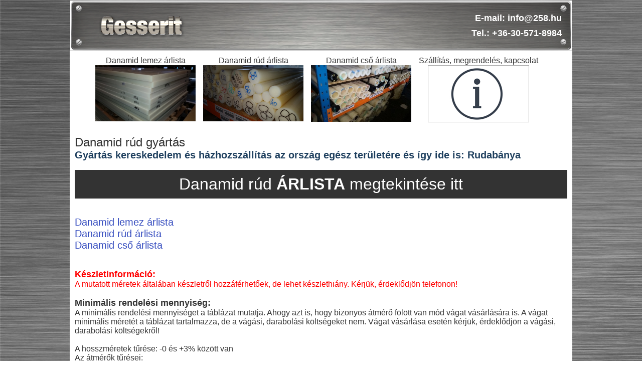

--- FILE ---
content_type: text/html; charset=utf-8
request_url: https://danamid-rud-gyartas.hu/danamid-rud-gyartas-rudabanya
body_size: 5017
content:
<!DOCTYPE html PUBLIC "-//W3C//DTD XHTML 1.0 Transitional//EN" "http://www.w3.org/tr/xhtml1/DTD/xhtml1-transitional.dtd">
<html>
 <head>
  <base href='https://danamid-rud-gyartas.hu/'>
  <title>Danamid rúd gyártás Rudabánya</title>
  <meta name="description" content="Danamid rúd gyártás Rudabánya.">
  <meta name="keywords" content="Danamid, rúd, gyártás, Rudabánya">
  <meta name="robots" content="index, follow, all">
  <meta name="GOOGLEBOT" content="INDEX, FOLLOW, ALL">
  <meta name="revisit-after" content="2 days">
  <meta http-equiv="Content-Type" content="text/html; charset=utf-8">
  <script src="https://danamid-rud-gyartas.hu/js/jquery-1.11.0.min.js"></script>
  <script src="https://danamid-rud-gyartas.hu/js/jquery-migrate-1.2.1.min.js"></script>
  
  <link rel="stylesheet" type="text/css" href="https://danamid-rud-gyartas.hu/js/fancybox/jquery.fancybox-1.3.4.css" media="screen" />
  <script type="text/javascript" src="https://danamid-rud-gyartas.hu/js/fancybox/jquery.mousewheel-3.0.4.pack.js"></script>
  <script type="text/javascript" src="https://danamid-rud-gyartas.hu/js/fancybox/jquery.fancybox-1.3.4.pack.js"></script>

  
  <script src="https://danamid-rud-gyartas.hu/js/script.js"></script>
  <link rel="stylesheet" type="text/css" href="https://danamid-rud-gyartas.hu/css/system_style.css" />
  <script type="text/javascript">
    window.smartlook||(function(d) {
    var o=smartlook=function(){ o.api.push(arguments)},h=d.getElementsByTagName('head')[0];
    var c=d.createElement('script');o.api=new Array();c.async=true;c.type='text/javascript';
    c.charset='utf-8';c.src='//rec.smartlook.com/recorder.js';h.appendChild(c);
    })(document);
    smartlook('init', 'b700bfe142b91ba4c0ea749c7cdc487c2bb5c12d');
</script>
 </head>
 <body> 
  <center>
   <table id="fotabla" border="0" cellspacing="0">
    <tr>
	 <td align="center" valign="top">
	  <div style="background-image:url('img/logo2.png'); margin:0px; width:1000px; height:100px;">
	   <div style="width:1000px; text-align:right; line-height:30px; font-weight:bold; font-size:18px; color:#ffffff; padding-right:20px;  height:100px; display:table-cell; vertical-align:middle;">
	    E-mail: info@258.hu<br />
		Tel.: +36-30-571-8984  
	   </div>
	  </div>
	 </td>
	</tr>
	<tr>
	<td style="padding:10px; background-color:#ffffff;" valign="top" align="left" height="500">
	  	   
<div align="center" style=" margin: 0 auto; width:900px; height:140px;">
<div style="float:left; text-align:center; margin-right:15px;">
Danamid lemez árlista<br />
<a href="/danamid-rud-gyartas-rudabanya?c=danamid-lemez-arlista">
<img src="./img/polDan/poliamid-danamid-lemez.jpg" width="200" alt="Danamid lemez árlista" title="Danamid lemez árlista">
</a>
</div>
<div style="float:left; text-align:center; margin-right:15px;">
Danamid rúd árlista<br />
<a href="/danamid-rud-gyartas-rudabanya?c=danamid-rud-arlista">
<img src="./img/polDan/poliamid-danamid-rud.jpg" width="200 alt="Danamid rúd árlista" title="Danamid rúd árlista">
</a>
</div>
<div style="float:left; text-align:center; margin-right:15px;">
Danamid cső árlista<br />
<a href="/danamid-rud-gyartas-rudabanya?c=danamid-cso-arlista">
<img src="./img/polDan/cso7.jpg" width="200" alt="Danamid cső árlista" title="Danamid cső árlista">
</a>
</div>
<div style="float:left; text-align:center; margin-right:15px;">
Szállítás, megrendelés, kapcsolat
<br />
<a href="/danamid-rud-gyartas-rudabanya?c=infok">
<img src="./img/infok.jpg" width="200" style="border:1px solid #a9a9a9;">
</a>
</div>
</div>
<div style="clear:both;"></div>
<br />
<h1>Danamid rúd gyártás</h1>
<h2>Gyártás kereskedelem és házhozszállítás az ország egész területére és így ide is:  Rudabánya</h2>
<br />
 <div class="arBlock">
<a href="https://gesserit.hu/poliamid-rud">Danamid rúd <b>ÁRLISTA</b> megtekintése itt</a>
</div>

<style>

.arBlock{
 width:100%;
 background-color:#333;
 text-align:center;
}
.arBlock a:link,
.arBlock a:active,
.arBlock a:visited{
 color:#fff;
 display:block;
 padding:1%;
 text-decoration:none;
 font-size:32px;
}

	/* info (hed, dek, source, credit) */
.rg-container {
	font-family: 'Lato', Helvetica, Arial, sans-serif;
	font-size: 16px;
	line-height: 1.4;
	margin: 0;
	padding: 1em 0.5em;
	color: #222;
}
.rg-header {
	margin-bottom: 1em;
	text-align: left;
}

.rg-header > * {
	display: block;
}
.rg-hed {
	font-weight: bold;
	font-size: 1.4em;
}
.rg-dek {
	font-size: 1em;
}

.rg-source {
	margin: 0;
	font-size: 0.75em;
	text-align: right;
}
.rg-source .pre-colon {
	text-transform: uppercase;
}

.rg-source .post-colon {
	font-weight: bold;
}

/* table */
table.rg-table {
	width: 100%;
	margin-bottom: 0.5em;
	font-size: 1em;
	border-collapse: collapse;
	border-spacing: 0;
}
table.rg-table tr {
	-moz-box-sizing: border-box;
	box-sizing: border-box;
	margin: 0;
	padding: 0;
	border: 0;
	font-size: 100%;
	font: inherit;
	vertical-align: baseline;
	text-align: left;
	color: #333;
}
table.rg-table thead {
	border-bottom: 3px solid #ddd;
}
table.rg-table tr {
	border-bottom: 1px solid #ddd;
	color: #222;
}
table.rg-table tr.highlight {
	background-color: #dcf1f0 !important;
}
table.rg-table.zebra tr:nth-child(even) {
	background-color: #f6f6f6;
}
table.rg-table th {
	font-weight: bold;
	padding: 0.35em;
	font-size: 0.9em;
}
table.rg-table td {
	padding: 0.35em;
	font-size: 0.9em;
}
table.rg-table .highlight td {
	font-weight: bold;
}
table.rg-table th.number, td.number {
	text-align: right;
}

/* media queries */
@media screen and (max-width: 600px) {
.rg-container {
	max-width: 600px;
	margin: 0 auto;
}
table.rg-table {
	width: 100%;
}
table.rg-table tr.hide-mobile, table.rg-table th.hide-mobile, table.rg-table td.hide-mobile {
	display: none;
}
table.rg-table thead {
	display: none;
}
table.rg-table tbody {
	width: 100%;
}
table.rg-table tr, table.rg-table th, table.rg-table td {
	display: block;
	padding: 0;
}
table.rg-table tr {
	border-bottom: none;
	margin: 0 0 1em 0;
	padding: 0.5em;
}
table.rg-table tr.highlight {
	background-color: inherit !important;
}
table.rg-table.zebra tr:nth-child(even) {
	background-color: none;
}
table.rg-table.zebra td:nth-child(even) {
	background-color: #f6f6f6;
}
table.rg-table tr:nth-child(even) {
	background-color: none;
}
table.rg-table td {
	padding: 0.5em 0 0.25em 0;
	border-bottom: 1px dotted #ccc;
	text-align: right;
	font-weight:bold;
}
table.rg-table td[data-title]:before {
	content: attr(data-title);
	font-weight: normal !important;
	display: inline-block;
	content: attr(data-title);
	float: left;
	margin-right: 0.5em;
	font-size: 0.95em;
}
table.rg-table td:last-child {
	padding-right: 0;
	border-bottom: 2px solid #ccc;
}
table.rg-table td:empty {
	display: none;
}
table.rg-table .highlight td {
	background-color: inherit;
	font-weight: normal;
}
}
.redColor{
 color:#ff0000;
}

</style>






<br /><br />
<a class="linkD" href="https://gesserit.hu/poliamid-lemez">Danamid lemez árlista</a><br />
<a class="linkD" href="https://gesserit.hu/poliamid-rud">Danamid rúd árlista</a><br />
<a class="linkD" href="https://gesserit.hu/poliamid-cso">Danamid cső árlista</a><br />
<br /><br />
 
<span style="color:#ff0000; font-size:18px; font-weight:bold;">Készletinformáció:</span><br />
<span style="color:#ff0000;">
A mutatott méretek általában készletről hozzáférhetőek, de lehet készlethiány. Kérjük, érdeklődjön telefonon!
</span>
<br /><br />


<span style="font-size:18px; font-weight:bold;">Minimális rendelési mennyiség:</span><br />
A minimális rendelési mennyiséget a táblázat mutatja. Ahogy azt is, hogy bizonyos átmérő fölött van mód vágat vásárlására is. A vágat minimális méretét a táblázat tartalmazza, de a vágási, darabolási költségeket nem.
Vágat vásárlása esetén kérjük, érdeklődjön a vágási, darabolási költségekről!


<br /><br />
A hosszméretek tűrése: -0 és +3% között van<br />
Az átmérők tűrései:<br />
<br /><br />
<style>
	/* info (hed, dek, source, credit) */
.rg-container {
	font-family: 'Lato', Helvetica, Arial, sans-serif;
	font-size: 16px;
	line-height: 1.4;
	margin: 0;
	padding: 1em 0.5em;
	color: #222;
}
.rg-header {
	margin-bottom: 1em;
	text-align: left;
}

.rg-header > * {
	display: block;
}
.rg-hed {
	font-weight: bold;
	font-size: 1.4em;
}
.rg-dek {
	font-size: 1em;
}

.rg-source {
	margin: 0;
	font-size: 0.75em;
	text-align: right;
}
.rg-source .pre-colon {
	text-transform: uppercase;
}

.rg-source .post-colon {
	font-weight: bold;
}

/* table */
table.rg-table {
	width: 100%;
	margin-bottom: 0.5em;
	font-size: 1em;
	border-collapse: collapse;
	border-spacing: 0;
}
table.rg-table tr {
	-moz-box-sizing: border-box;
	box-sizing: border-box;
	margin: 0;
	padding: 0;
	border: 0;
	font-size: 100%;
	font: inherit;
	vertical-align: baseline;
	text-align: left;
	color: #333;
}
table.rg-table thead {
	border-bottom: 3px solid #ddd;
}
table.rg-table tr {
	border-bottom: 1px solid #ddd;
	color: #222;
}
table.rg-table tr.highlight {
	background-color: #dcf1f0 !important;
}
table.rg-table.zebra tr:nth-child(even) {
	background-color: #f6f6f6;
}
table.rg-table th {
	font-weight: bold;
	padding: 0.35em;
	font-size: 0.9em;
}
table.rg-table td {
	padding: 0.35em;
	font-size: 0.9em;
}
table.rg-table .highlight td {
	font-weight: bold;
}
table.rg-table th.number, td.number {
	text-align: right;
}

/* media queries */
@media screen and (max-width: 600px) {
.rg-container {
	max-width: 600px;
	margin: 0 auto;
}
table.rg-table {
	width: 100%;
}
table.rg-table tr.hide-mobile, table.rg-table th.hide-mobile, table.rg-table td.hide-mobile {
	display: none;
}
table.rg-table thead {
	display: none;
}
table.rg-table tbody {
	width: 100%;
}
table.rg-table tr, table.rg-table th, table.rg-table td {
	display: block;
	padding: 0;
}
table.rg-table tr {
	border-bottom: none;
	margin: 0 0 1em 0;
	padding: 0.5em;
}
table.rg-table tr.highlight {
	background-color: inherit !important;
}
table.rg-table.zebra tr:nth-child(even) {
	background-color: none;
}
table.rg-table.zebra td:nth-child(even) {
	background-color: #f6f6f6;
}
table.rg-table tr:nth-child(even) {
	background-color: none;
}
table.rg-table td {
	padding: 0.5em 0 0.25em 0;
	border-bottom: 1px dotted #ccc;
	text-align: right;
	font-weight:bold;
}
table.rg-table td[data-title]:before {
	content: attr(data-title);
	font-weight: normal !important;
	display: inline-block;
	content: attr(data-title);
	float: left;
	margin-right: 0.5em;
	font-size: 0.95em;
}
table.rg-table td:last-child {
	padding-right: 0;
	border-bottom: 2px solid #ccc;
}
table.rg-table td:empty {
	display: none;
}
table.rg-table .highlight td {
	background-color: inherit;
	font-weight: normal;
}
}

</style>
<div class='rg-container'>
	<div class='rg-content'>
		<table class='rg-table zebra'>
			<thead>
				<tr>
					<th class=' '>Átmérő [mm]</th>
				<th class='text '>Átmérő tűrései min. [mm]</th>
				<th class='text '>Átmérő tűrései max. [mm]</th>
				</tr>
			</thead>
			<tbody>
				
				<tr class=''>
					<td class=' ' data-title='Átmérő [mm]'>4</td>
					<td class='text ' data-title='Átmérő tűrései min. [mm]'>0,1</td>
					<td class='text ' data-title='Átmérő tűrései max. [mm]'>0,6</td>
				</tr>
			

				<tr class=''>
					<td class=' ' data-title='Átmérő [mm]'>5</td>
					<td class='text ' data-title='Átmérő tűrései min. [mm]'>0,1</td>
					<td class='text ' data-title='Átmérő tűrései max. [mm]'>0,6</td>
				</tr>
			

				<tr class=''>
					<td class=' ' data-title='Átmérő [mm]'>6</td>
					<td class='text ' data-title='Átmérő tűrései min. [mm]'>0,1</td>
					<td class='text ' data-title='Átmérő tűrései max. [mm]'>0,6</td>
				</tr>
			

				<tr class=''>
					<td class=' ' data-title='Átmérő [mm]'>8</td>
					<td class='text ' data-title='Átmérő tűrései min. [mm]'>0,1</td>
					<td class='text ' data-title='Átmérő tűrései max. [mm]'>0,7</td>
				</tr>
			

				<tr class=''>
					<td class=' ' data-title='Átmérő [mm]'>10</td>
					<td class='text ' data-title='Átmérő tűrései min. [mm]'>0,1</td>
					<td class='text ' data-title='Átmérő tűrései max. [mm]'>0,7</td>
				</tr>
			

				<tr class=''>
					<td class=' ' data-title='Átmérő [mm]'>12</td>
					<td class='text ' data-title='Átmérő tűrései min. [mm]'>0,2</td>
					<td class='text ' data-title='Átmérő tűrései max. [mm]'>0,8</td>
				</tr>
			

				<tr class=''>
					<td class=' ' data-title='Átmérő [mm]'>14</td>
					<td class='text ' data-title='Átmérő tűrései min. [mm]'>0,2</td>
					<td class='text ' data-title='Átmérő tűrései max. [mm]'>0,8</td>
				</tr>
			

				<tr class=''>
					<td class=' ' data-title='Átmérő [mm]'>15</td>
					<td class='text ' data-title='Átmérő tűrései min. [mm]'>0,2</td>
					<td class='text ' data-title='Átmérő tűrései max. [mm]'>0,8</td>
				</tr>
			

				<tr class=''>
					<td class=' ' data-title='Átmérő [mm]'>16</td>
					<td class='text ' data-title='Átmérő tűrései min. [mm]'>0,2</td>
					<td class='text ' data-title='Átmérő tűrései max. [mm]'>0,8</td>
				</tr>
			

				<tr class=''>
					<td class=' ' data-title='Átmérő [mm]'>18</td>
					<td class='text ' data-title='Átmérő tűrései min. [mm]'>0,2</td>
					<td class='text ' data-title='Átmérő tűrései max. [mm]'>0,8</td>
				</tr>
			

				<tr class=''>
					<td class=' ' data-title='Átmérő [mm]'>20</td>
					<td class='text ' data-title='Átmérő tűrései min. [mm]'>0,2</td>
					<td class='text ' data-title='Átmérő tűrései max. [mm]'>0,8</td>
				</tr>
			

				<tr class=''>
					<td class=' ' data-title='Átmérő [mm]'>22</td>
					<td class='text ' data-title='Átmérő tűrései min. [mm]'>0,2</td>
					<td class='text ' data-title='Átmérő tűrései max. [mm]'>1</td>
				</tr>
			

				<tr class=''>
					<td class=' ' data-title='Átmérő [mm]'>25</td>
					<td class='text ' data-title='Átmérő tűrései min. [mm]'>0,2</td>
					<td class='text ' data-title='Átmérő tűrései max. [mm]'>1</td>
				</tr>
			

				<tr class=''>
					<td class=' ' data-title='Átmérő [mm]'>28</td>
					<td class='text ' data-title='Átmérő tűrései min. [mm]'>0,2</td>
					<td class='text ' data-title='Átmérő tűrései max. [mm]'>1</td>
				</tr>
			

				<tr class=''>
					<td class=' ' data-title='Átmérő [mm]'>30</td>
					<td class='text ' data-title='Átmérő tűrései min. [mm]'>0,2</td>
					<td class='text ' data-title='Átmérő tűrései max. [mm]'>1</td>
				</tr>
			

				<tr class=''>
					<td class=' ' data-title='Átmérő [mm]'>32</td>
					<td class='text ' data-title='Átmérő tűrései min. [mm]'>0,2</td>
					<td class='text ' data-title='Átmérő tűrései max. [mm]'>1,2</td>
				</tr>
			

				<tr class=''>
					<td class=' ' data-title='Átmérő [mm]'>36</td>
					<td class='text ' data-title='Átmérő tűrései min. [mm]'>0,2</td>
					<td class='text ' data-title='Átmérő tűrései max. [mm]'>1,2</td>
				</tr>
			

				<tr class=''>
					<td class=' ' data-title='Átmérő [mm]'>40</td>
					<td class='text ' data-title='Átmérő tűrései min. [mm]'>0,2</td>
					<td class='text ' data-title='Átmérő tűrései max. [mm]'>1,2</td>
				</tr>
			

				<tr class=''>
					<td class=' ' data-title='Átmérő [mm]'>45</td>
					<td class='text ' data-title='Átmérő tűrései min. [mm]'>0,3</td>
					<td class='text ' data-title='Átmérő tűrései max. [mm]'>1,3</td>
				</tr>
			

				<tr class=''>
					<td class=' ' data-title='Átmérő [mm]'>50</td>
					<td class='text ' data-title='Átmérő tűrései min. [mm]'>0,3</td>
					<td class='text ' data-title='Átmérő tűrései max. [mm]'>1,3</td>
				</tr>
			

				<tr class=''>
					<td class=' ' data-title='Átmérő [mm]'>56</td>
					<td class='text ' data-title='Átmérő tűrései min. [mm]'>0,3</td>
					<td class='text ' data-title='Átmérő tűrései max. [mm]'>1,3</td>
				</tr>
			

				<tr class=''>
					<td class=' ' data-title='Átmérő [mm]'>60</td>
					<td class='text ' data-title='Átmérő tűrései min. [mm]'>0,3</td>
					<td class='text ' data-title='Átmérő tűrései max. [mm]'>1,6</td>
				</tr>
			

				<tr class=''>
					<td class=' ' data-title='Átmérő [mm]'>65</td>
					<td class='text ' data-title='Átmérő tűrései min. [mm]'>0,3</td>
					<td class='text ' data-title='Átmérő tűrései max. [mm]'>1,6</td>
				</tr>
			

				<tr class=''>
					<td class=' ' data-title='Átmérő [mm]'>70</td>
					<td class='text ' data-title='Átmérő tűrései min. [mm]'>0,3</td>
					<td class='text ' data-title='Átmérő tűrései max. [mm]'>1,6</td>
				</tr>
			

				<tr class=''>
					<td class=' ' data-title='Átmérő [mm]'>75</td>
					<td class='text ' data-title='Átmérő tűrései min. [mm]'>0,4</td>
					<td class='text ' data-title='Átmérő tűrései max. [mm]'>2</td>
				</tr>
			

				<tr class=''>
					<td class=' ' data-title='Átmérő [mm]'>80</td>
					<td class='text ' data-title='Átmérő tűrései min. [mm]'>0,4</td>
					<td class='text ' data-title='Átmérő tűrései max. [mm]'>2</td>
				</tr>
			

				<tr class=''>
					<td class=' ' data-title='Átmérő [mm]'>85</td>
					<td class='text ' data-title='Átmérő tűrései min. [mm]'>0,5</td>
					<td class='text ' data-title='Átmérő tűrései max. [mm]'>2,2</td>
				</tr>
			

				<tr class=''>
					<td class=' ' data-title='Átmérő [mm]'>90</td>
					<td class='text ' data-title='Átmérő tűrései min. [mm]'>0,5</td>
					<td class='text ' data-title='Átmérő tűrései max. [mm]'>2,2</td>
				</tr>
			

				<tr class=''>
					<td class=' ' data-title='Átmérő [mm]'>100</td>
					<td class='text ' data-title='Átmérő tűrései min. [mm]'>0,6</td>
					<td class='text ' data-title='Átmérő tűrései max. [mm]'>2,5</td>
				</tr>
			

				<tr class=''>
					<td class=' ' data-title='Átmérő [mm]'>110</td>
					<td class='text ' data-title='Átmérő tűrései min. [mm]'>0,7</td>
					<td class='text ' data-title='Átmérő tűrései max. [mm]'>3</td>
				</tr>
			

				<tr class=''>
					<td class=' ' data-title='Átmérő [mm]'>120</td>
					<td class='text ' data-title='Átmérő tűrései min. [mm]'>0,8</td>
					<td class='text ' data-title='Átmérő tűrései max. [mm]'>3,5</td>
				</tr>
			

				<tr class=''>
					<td class=' ' data-title='Átmérő [mm]'>125</td>
					<td class='text ' data-title='Átmérő tűrései min. [mm]'>0,8</td>
					<td class='text ' data-title='Átmérő tűrései max. [mm]'>3,5</td>
				</tr>
			

				<tr class=''>
					<td class=' ' data-title='Átmérő [mm]'>130</td>
					<td class='text ' data-title='Átmérő tűrései min. [mm]'>0,9</td>
					<td class='text ' data-title='Átmérő tűrései max. [mm]'>3,8</td>
				</tr>
			

				<tr class=''>
					<td class=' ' data-title='Átmérő [mm]'>135</td>
					<td class='text ' data-title='Átmérő tűrései min. [mm]'>0,9</td>
					<td class='text ' data-title='Átmérő tűrései max. [mm]'>3,8</td>
				</tr>
			

				<tr class=''>
					<td class=' ' data-title='Átmérő [mm]'>140</td>
					<td class='text ' data-title='Átmérő tűrései min. [mm]'>0,9</td>
					<td class='text ' data-title='Átmérő tűrései max. [mm]'>3,8</td>
				</tr>
			

				<tr class=''>
					<td class=' ' data-title='Átmérő [mm]'>150</td>
					<td class='text ' data-title='Átmérő tűrései min. [mm]'>1</td>
					<td class='text ' data-title='Átmérő tűrései max. [mm]'>4,2</td>
				</tr>
			

				<tr class=''>
					<td class=' ' data-title='Átmérő [mm]'>160</td>
					<td class='text ' data-title='Átmérő tűrései min. [mm]'>1,1</td>
					<td class='text ' data-title='Átmérő tűrései max. [mm]'>4,5</td>
				</tr>
			

				<tr class=''>
					<td class=' ' data-title='Átmérő [mm]'>165</td>
					<td class='text ' data-title='Átmérő tűrései min. [mm]'>1,2</td>
					<td class='text ' data-title='Átmérő tűrései max. [mm]'>5</td>
				</tr>
			

				<tr class=''>
					<td class=' ' data-title='Átmérő [mm]'>180</td>
					<td class='text ' data-title='Átmérő tűrései min. [mm]'>1,2</td>
					<td class='text ' data-title='Átmérő tűrései max. [mm]'>5</td>
				</tr>
			

				<tr class=''>
					<td class=' ' data-title='Átmérő [mm]'>200</td>
					<td class='text ' data-title='Átmérő tűrései min. [mm]'>1,3</td>
					<td class='text ' data-title='Átmérő tűrései max. [mm]'>5,5</td>
				</tr>
			

				<tr class=''>
					<td class=' ' data-title='Átmérő [mm]'>210</td>
					<td class='text ' data-title='Átmérő tűrései min. [mm]'>1,3</td>
					<td class='text ' data-title='Átmérő tűrései max. [mm]'>5,8</td>
				</tr>
			

				<tr class=''>
					<td class=' ' data-title='Átmérő [mm]'>220</td>
					<td class='text ' data-title='Átmérő tűrései min. [mm]'>1,3</td>
					<td class='text ' data-title='Átmérő tűrései max. [mm]'>5,8</td>
				</tr>
			

				<tr class=''>
					<td class=' ' data-title='Átmérő [mm]'>230</td>
					<td class='text ' data-title='Átmérő tűrései min. [mm]'>1,5</td>
					<td class='text ' data-title='Átmérő tűrései max. [mm]'>6,2</td>
				</tr>
			

				<tr class=''>
					<td class=' ' data-title='Átmérő [mm]'>250</td>
					<td class='text ' data-title='Átmérő tűrései min. [mm]'>1,5</td>
					<td class='text ' data-title='Átmérő tűrései max. [mm]'>6,2</td>
				</tr>
			

				<tr class=''>
					<td class=' ' data-title='Átmérő [mm]'>300</td>
					<td class='text ' data-title='Átmérő tűrései min. [mm]'>1,5</td>
					<td class='text ' data-title='Átmérő tűrései max. [mm]'>7,5</td>
				</tr>
			
			</tbody>
		</table>
	</div>
</div>




<style>
 a.linkD:link,
 a.linkD:active,
 a.linkD:visited{
  text-decoration:none;
  font-size:20px;
  color:#364dbf;
 }
 a.linkD:hover{
  text-decoration:underline; 
 }
 .ar1{
  color:#ff0000;
 }
</style>

<br /><br />

A táblázatban szereplő méretek mm-ben vannak megadva. <br />
Bizonyos méret felett nem szükséges a teljes 1000 mm-t megvásárolni. Tudjuk darabolva szállítani.<br />
Érdeklődjön telefonon az árak, rendelési lehetőség, határidők, kalkulátor, stb. miatt, és kérjük, 
látogasson el webáruházunkba.
<br /><br />
A Danamid rúd gyártás fő jellemzői:<br />
nagy szilárdság: 70–110 MPa (folyáshatár, húzószilárdság, nyomószilárdság),<br />
szívósság (hornyolt Charpy): 12 kJ/m2 – nem törik,<br />
jó csúszási tulajdonságok : m = 0,15–0,5 (száraz csúszás simított és köszörült acélon),<br />
széles alkalmazási hőmérséklettartomány: –40°C-tól +140°C-ig,<br />
nagy keménység (Rockwell): M 85 – M 98,<br />
jó kifáradási szilárdság és csillapítási képesség,<br />
jó kopásállóság,<br />
kedvező kúszási ellenállás: 18 – 26 MPa feszültség 1% nyúláshoz 1000 h alatt,<br />
sűrűség: 1,15 – 1,16 kg/dm3<br /><br />

Alapfokozat: <br />
PA 6 öntött, extrudáltDanamid rúd gyártás ,     PA 66 extrudált Danamid rúd gyártás,     PA 4.6 extrudált Danamid rúd gyártás,    PA 12 extrudált<br />
<br />
Különleges fokozatú Danamid rúd gyártás: <br />
Speciális tulajdonságok (jobb siklás, kopásállóság, nagyobb szilárdság, mérettartósság) érdekében létezik szállal erősített és/vagy kenőanyaggal töltött alapanyag.
<br /><br />
Fő alkalmazási terület: <br />
Csapágyperselyek, vezető és kopólécek, tartó-, feszítő,- vezető-, szállítógörgők, kötélcsigák, csigaperselyek, fogaskerekek, fogaslécek, csigakerekek, lánckerekek, kalapácsfejek, vágólapok, lehúzók, szigetelőelemek, tömítőgyűrűk stb. Nedves környezetben, precíziós alkatrészeknél figyelembe kell venni a poliamidok vízfelvételéből eredő méretváltozást, illetve teherbírás számításánál a változó anyagjellemzőket!
<br /><br />
Megmunkálási technológia: 
<br /><br />
Forgácsolás (esztergálás, marás, fúrás, dörzsárazás, fűrészelés): a hagyományos fém, bizonyos esetekben famegmunkáló szerszámok - szénacél, gyorsacél, keményfém, gyémánt - használhatók éles kivitelben. Hűtés javasolt, mellyel nagy forgácsolási sebességek alkalmazhatók
pl. v = 100–500 m/min esztergálásra és marásra, v = 50–100 m/min fúrásra.
<br /><br />
Ragasztás és hegesztés: megvalósítható.









<br /><br />
Néhány kép a raktári <b>Danamid rúd gyártás</b> készletről:
<hr />
                                                                                                                                                                                                                                       <div style="float:left; margin-left:15px; margin-bottom:10px;">
    <div>
	 Danamid rúd gyártás  Rudabánya
	</div>
    <div>
     <img src="../img/polDan/poliamid-danamid-rud.jpg" width="250" alt="Danamid rúd gyártás  Rudabánya" title="Danamid rúd gyártás  Rudabánya"></img>
    </div>
   </div>
              <div style="float:left; margin-left:15px; margin-bottom:10px;">
    <div>
	 Danamid rúd gyártás  Rudabánya
	</div>
    <div>
     <img src="../img/polDan/rud.jpg" width="250" alt="Danamid rúd gyártás  Rudabánya" title="Danamid rúd gyártás  Rudabánya"></img>
    </div>
   </div>
              <div style="float:left; margin-left:15px; margin-bottom:10px;">
    <div>
	 Danamid rúd gyártás  Rudabánya
	</div>
    <div>
     <img src="../img/polDan/rud1.jpg" width="250" alt="Danamid rúd gyártás  Rudabánya" title="Danamid rúd gyártás  Rudabánya"></img>
    </div>
   </div>
              <div style="float:left; margin-left:15px; margin-bottom:10px;">
    <div>
	 Danamid rúd gyártás  Rudabánya
	</div>
    <div>
     <img src="../img/polDan/rud10.jpg" width="250" alt="Danamid rúd gyártás  Rudabánya" title="Danamid rúd gyártás  Rudabánya"></img>
    </div>
   </div>
              <div style="float:left; margin-left:15px; margin-bottom:10px;">
    <div>
	 Danamid rúd gyártás  Rudabánya
	</div>
    <div>
     <img src="../img/polDan/rud11.jpg" width="250" alt="Danamid rúd gyártás  Rudabánya" title="Danamid rúd gyártás  Rudabánya"></img>
    </div>
   </div>
              <div style="float:left; margin-left:15px; margin-bottom:10px;">
    <div>
	 Danamid rúd gyártás  Rudabánya
	</div>
    <div>
     <img src="../img/polDan/rud12.jpg" width="250" alt="Danamid rúd gyártás  Rudabánya" title="Danamid rúd gyártás  Rudabánya"></img>
    </div>
   </div>
              <div style="float:left; margin-left:15px; margin-bottom:10px;">
    <div>
	 Danamid rúd gyártás  Rudabánya
	</div>
    <div>
     <img src="../img/polDan/rud13.jpg" width="250" alt="Danamid rúd gyártás  Rudabánya" title="Danamid rúd gyártás  Rudabánya"></img>
    </div>
   </div>
              <div style="float:left; margin-left:15px; margin-bottom:10px;">
    <div>
	 Danamid rúd gyártás  Rudabánya
	</div>
    <div>
     <img src="../img/polDan/rud14.jpg" width="250" alt="Danamid rúd gyártás  Rudabánya" title="Danamid rúd gyártás  Rudabánya"></img>
    </div>
   </div>
              <div style="float:left; margin-left:15px; margin-bottom:10px;">
    <div>
	 Danamid rúd gyártás  Rudabánya
	</div>
    <div>
     <img src="../img/polDan/rud15.jpg" width="250" alt="Danamid rúd gyártás  Rudabánya" title="Danamid rúd gyártás  Rudabánya"></img>
    </div>
   </div>
              <div style="float:left; margin-left:15px; margin-bottom:10px;">
    <div>
	 Danamid rúd gyártás  Rudabánya
	</div>
    <div>
     <img src="../img/polDan/rud16.jpg" width="250" alt="Danamid rúd gyártás  Rudabánya" title="Danamid rúd gyártás  Rudabánya"></img>
    </div>
   </div>
              <div style="float:left; margin-left:15px; margin-bottom:10px;">
    <div>
	 Danamid rúd gyártás  Rudabánya
	</div>
    <div>
     <img src="../img/polDan/rud17.jpg" width="250" alt="Danamid rúd gyártás  Rudabánya" title="Danamid rúd gyártás  Rudabánya"></img>
    </div>
   </div>
              <div style="float:left; margin-left:15px; margin-bottom:10px;">
    <div>
	 Danamid rúd gyártás  Rudabánya
	</div>
    <div>
     <img src="../img/polDan/rud18.jpg" width="250" alt="Danamid rúd gyártás  Rudabánya" title="Danamid rúd gyártás  Rudabánya"></img>
    </div>
   </div>
              <div style="float:left; margin-left:15px; margin-bottom:10px;">
    <div>
	 Danamid rúd gyártás  Rudabánya
	</div>
    <div>
     <img src="../img/polDan/rud19.jpg" width="250" alt="Danamid rúd gyártás  Rudabánya" title="Danamid rúd gyártás  Rudabánya"></img>
    </div>
   </div>
              <div style="float:left; margin-left:15px; margin-bottom:10px;">
    <div>
	 Danamid rúd gyártás  Rudabánya
	</div>
    <div>
     <img src="../img/polDan/rud2.jpg" width="250" alt="Danamid rúd gyártás  Rudabánya" title="Danamid rúd gyártás  Rudabánya"></img>
    </div>
   </div>
              <div style="float:left; margin-left:15px; margin-bottom:10px;">
    <div>
	 Danamid rúd gyártás  Rudabánya
	</div>
    <div>
     <img src="../img/polDan/rud20.jpg" width="250" alt="Danamid rúd gyártás  Rudabánya" title="Danamid rúd gyártás  Rudabánya"></img>
    </div>
   </div>
              <div style="float:left; margin-left:15px; margin-bottom:10px;">
    <div>
	 Danamid rúd gyártás  Rudabánya
	</div>
    <div>
     <img src="../img/polDan/rud21.jpg" width="250" alt="Danamid rúd gyártás  Rudabánya" title="Danamid rúd gyártás  Rudabánya"></img>
    </div>
   </div>
              <div style="float:left; margin-left:15px; margin-bottom:10px;">
    <div>
	 Danamid rúd gyártás  Rudabánya
	</div>
    <div>
     <img src="../img/polDan/rud22.jpg" width="250" alt="Danamid rúd gyártás  Rudabánya" title="Danamid rúd gyártás  Rudabánya"></img>
    </div>
   </div>
              <div style="float:left; margin-left:15px; margin-bottom:10px;">
    <div>
	 Danamid rúd gyártás  Rudabánya
	</div>
    <div>
     <img src="../img/polDan/rud3.jpg" width="250" alt="Danamid rúd gyártás  Rudabánya" title="Danamid rúd gyártás  Rudabánya"></img>
    </div>
   </div>
              <div style="float:left; margin-left:15px; margin-bottom:10px;">
    <div>
	 Danamid rúd gyártás  Rudabánya
	</div>
    <div>
     <img src="../img/polDan/rud4.jpg" width="250" alt="Danamid rúd gyártás  Rudabánya" title="Danamid rúd gyártás  Rudabánya"></img>
    </div>
   </div>
              <div style="float:left; margin-left:15px; margin-bottom:10px;">
    <div>
	 Danamid rúd gyártás  Rudabánya
	</div>
    <div>
     <img src="../img/polDan/rud5.jpg" width="250" alt="Danamid rúd gyártás  Rudabánya" title="Danamid rúd gyártás  Rudabánya"></img>
    </div>
   </div>
              <div style="float:left; margin-left:15px; margin-bottom:10px;">
    <div>
	 Danamid rúd gyártás  Rudabánya
	</div>
    <div>
     <img src="../img/polDan/rud6.jpg" width="250" alt="Danamid rúd gyártás  Rudabánya" title="Danamid rúd gyártás  Rudabánya"></img>
    </div>
   </div>
              <div style="float:left; margin-left:15px; margin-bottom:10px;">
    <div>
	 Danamid rúd gyártás  Rudabánya
	</div>
    <div>
     <img src="../img/polDan/rud7.jpg" width="250" alt="Danamid rúd gyártás  Rudabánya" title="Danamid rúd gyártás  Rudabánya"></img>
    </div>
   </div>
              <div style="float:left; margin-left:15px; margin-bottom:10px;">
    <div>
	 Danamid rúd gyártás  Rudabánya
	</div>
    <div>
     <img src="../img/polDan/rud8.jpg" width="250" alt="Danamid rúd gyártás  Rudabánya" title="Danamid rúd gyártás  Rudabánya"></img>
    </div>
   </div>
              <div style="float:left; margin-left:15px; margin-bottom:10px;">
    <div>
	 Danamid rúd gyártás  Rudabánya
	</div>
    <div>
     <img src="../img/polDan/rud9.jpg" width="250" alt="Danamid rúd gyártás  Rudabánya" title="Danamid rúd gyártás  Rudabánya"></img>
    </div>
   </div>
      
	  	</td>
	</tr>
	<tr>
	<td align="center" style="background-color:#ffffff;">
	 <hr />
	  <a href="http://danamid-rud-gyartas.hu" class="also">Főoldal</a><br /><br />
	  	 </td>
	 </tr>
	 <tr>
	 <td style="background-color:#ffffff; padding-left:25px;">
	  <style>
	   a.tarslinkek:link{
	    font-size:10px;
	   }
	  </style>

	 </td>
	</tr>
	 <tr>
	  <td align="center" style="font-size:12px; background-color:#ffffff;">
	   <hr />
	   	 
	   <a href="http://gesserit.hu" target="_blank">gesserit.hu</a> | 

	 
	   <a href="http://danamid-cso.hu" target="_blank">danamid-cso.hu</a> | 

	 
	   <a href="http://fortuna-szonyegtisztito.hu" target="_blank">fortuna-szonyegtisztito.hu</a> | 

	  
	 
	    Gesserit Kft. &copy; 2016
	   <hr />
	  </td>
	 </tr>
	 </table>
	</center>
 </body>
</html>







--- FILE ---
content_type: text/css
request_url: https://danamid-rud-gyartas.hu/css/system_style.css
body_size: 426
content:
body{
 background-image:url("../img/bg.jpg");
 background-attachment:fixed;
 margin:0px; 
}
h1{
 font-family:"Arial";
 font-size:24px;
font-weight:normal;
 margin:0px;
}
h2{
  font-family:"Arial";
 font-size:20px;
 color:#1e3f5e;
 margin:0px;

}
body,td{
 font-family:"Arial";
 color:#333333; 
}
#fotabla{
 width:1000px;
 
}
#menusor{
 margin-top:15px;
 background-image:url(../img/line.jpg);
 background-position:center;
 text-align:center;
 width:880px;
 height:25px;
}
a.also:link, a.also:active, a.also:visited{
 text-decoration:none;
 color:#0031e5;
 font-size:12px;
}
a.also:hover{
 text-decoration:underline;
}

a.cl:link, a.cl:active, a.cl:visited{
 text-decoration:none;
 color:#0031e5;
 font-size:18px;
}
a.cl:hover{
 text-decoration:underline;
}

#menusor a:link, #menusor a:active, #menusor a:visited{
 color:#1e3f5e;
 text-decoration:none;
 font-size:14px;
 font-weight:bold;
}
#menusor a:hover{
 text-decoration:underline;
}
hr{
 color:#A9A9A9;
 background-color:#A9A9A9;
 height:1px;
 border:none;
}
a.ol:link, a.ol:active, a.ol:visited{
 color:#0031e5;
 text-decoration:none;
}
a.ol:hover{
 text-decoration:underline;
}

--- FILE ---
content_type: application/javascript
request_url: https://danamid-rud-gyartas.hu/js/script.js
body_size: 530
content:
function CsakBetuSzam(input){var str="";var ertek=$("#"+input).val();var lehetnek="-0123456789qwertzuiopasdfghjklyxcvbnmQWERTZUIOPASDFGHJKLYXCVBNM";var valto;darabra_lehetnek=lehetnek.split("");darabok=ertek.split("");for(i=0;i<=(darabok.length-1);i++){valto=0;for(z=0;z<=(darabra_lehetnek.length-1);z++){if(darabok[i]==darabra_lehetnek[z]){valto=1;}}if(valto==1){str+=darabok[i];}}$("#"+input).val(str);}function EkezetCsere(str){str=str.replace(/[őóöŐÓÖ]/ig,"o");str=str.replace(/[úűüÚŰÜ]/ig,"u");str=str.replace(/[áÁ]/ig,"a");str=str.replace(/[éÉ]/ig,"e");str=str.replace(/[íÍ]/ig,"i");return str;}function UrlKeszites(from_input,echo_input){str_a=$("#"+from_input).val();str=EkezetCsere(str_a);str=str.replace(/ /ig,"-");$("#"+echo_input).val(str);CsakBetuSzam(echo_input);}$(document).ready(function(){$("a[rel=group]").fancybox({'transitionIn':'none','transitionOut':'none','titlePosition':'over','titleFormat':'none'});});